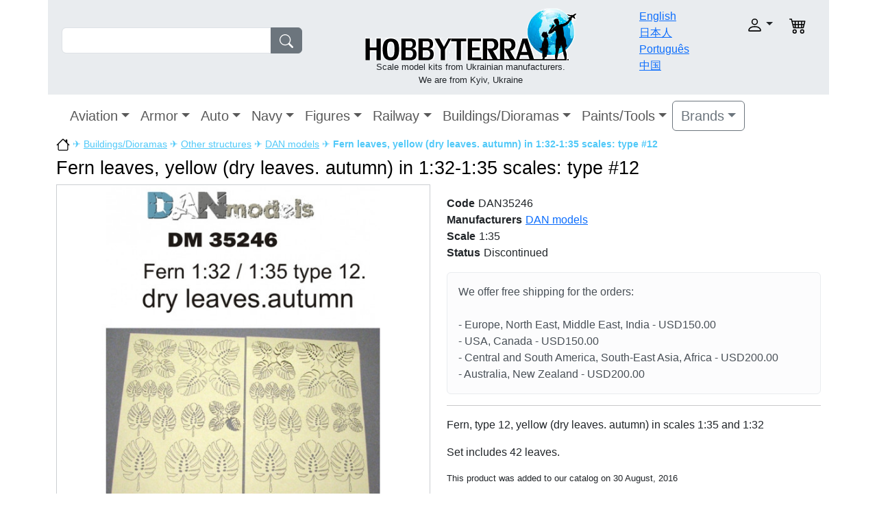

--- FILE ---
content_type: text/html; charset=UTF-8
request_url: https://hobbyterra.com/product/fern-leaves-yellow-dry-leaves-autumn-in-1-32-1-35-scales-type-12-dan-models-35246.html
body_size: 5868
content:
<!DOCTYPE html>
<html>
<head>
	<meta http-equiv="Content-Type" content="text/html; charset=utf-8">
	<title>Fern leaves, yellow (dry leaves. autumn) in 1:32-1:35 scales: type #12 DAN models 35246 HobbyTerra.com</title>
	<link rel="shortcut icon" href="/templates/hobbyterra_v2/favicon.ico">
		<meta name="DESCRIPTION" content="Fern leaves, yellow (dry leaves. autumn) in 1:32-1:35 scales: type #12 from manufacturer DAN models No.35246">
	<meta name="KEYWORDS" content="DAN models,DAN models 35246,Fern leaves, yellow (dry leaves. autumn) in 1:32-1:35 scales: type #12">
	<base href="https://hobbyterra.com/">

  	<meta name="viewport" content="width=device-width, initial-scale=1.0">
  	<link type="text/css" rel="stylesheet" href="/templates/hobbyterra_v2/javascript/lightbox/jquery.lightbox-0.5.css">
	<link type="text/css" rel="stylesheet" href="/templates/hobbyterra_v2/javascript/fancybox/fancybox.css">
	<link type="text/css" rel="stylesheet" href="/templates/hobbyterra_v2/bootstrap/css/bootstrap.min.css">
	<link type="text/css" rel="stylesheet" href="/templates/hobbyterra_v2/template.css?v=14">

  	</head>
<body>
<div class="container-xl">


<header>
<div class="row p-2 bg-body-secondary">

	<div class="col-sm-12 col-md-3 col-xl-4 mt-md-4 pt-md-2 mt-sm-1 pt-sm-1">
		<form name="fast_search" action="tools/post2get.php" method="post" class="d-flex md-w-75 sm-w-100" role="search">
		<div class="input-group">
		<input type="search" name="keywords" id="keywords" class="form-control">
		<button class="btn btn-secondary" type="submit"><img src="templates/hobbyterra_v2/images/search.svg" class="svg-fill"></button>
		</div>
		<div id="search_suggestions"></div>
		<input type="hidden" name="super_search">
		</form>
	</div>

	<div class="col-sm-12 col-md-5 col-xl-5 text-center p-1">
		<a href="https://hobbyterra.com/" title="HobbyTerra.com"><img src="templates/hobbyterra_v2/images/logo.png" alt="HobbyTerra.com" border="0"></a>
		<div class="slogan">Scale model kits from Ukrainian manufacturers.<br>
We are from Kyiv, Ukraine</div>
	</div>

	<div class="col-6 col-md-2 col-xl-1 pt-1">
		<div class="row">
		<div class="col-12"><a href="/">English</a></div>
		<div class="col-12"><a href="/jp/">日本人</a></div>
		<div class="col-12"><a href="/pt-br/">Português</a></div>
		<div class="col-12"><a href="/cn/">中国</a></div>
		</div>
	</div>

	<div class="col-6 col-md-2 pt-md-3 pt-sm-1">
	<div class="row text-end">

		<div class="col-8">
			<div class="dropdown">
				<a class="nav-link dropdown-toggle" role="button" data-bs-toggle="dropdown" aria-expanded="false" href="javascript: void(0)"><img src="templates/hobbyterra_v2/images/user.svg" alt="" class="account"></a>
				<div class="box-login-header dropdown-menu">
<form class="px-4 py-3" name="login_home" action="login.php?action=process" method="POST">
    <div class="mb-3">
      <label class="form-label">login</label>
      <input name="email_address" type="email" class="form-control">
    </div>
    <div class="mb-3">
      <label class="form-label">password</label>
      <input name="password" type="password" class="form-control">
    </div>

    <button type="submit" class="btn btn-primary">Login</button>
</form>
<div class="dropdown-divider"></div>
<a class="dropdown-item" href="create_account.php">Register</a>
<a class="dropdown-item" href="password_forgotten.php">Forgot your password?</a>
</div>			</div>
		</div>

		<div class="col-2">
						<img src="templates/hobbyterra_v2/images/cart.svg" alt="" class="shopping_cart">
					</div>
	</div>
	</div>

</div>
<nav class="navbar navbar-expand-xl">
  <div class="container-fluid">
  <a class="navbar-brand d-xl-none" href="#">Catalog</a>
  
	<button class="navbar-toggler navbar-toggler-right" type="button" data-bs-toggle="collapse" data-bs-target="#navbar1" >
    <span class="navbar-toggler-icon"></span>
	</button>
    <div class="collapse navbar-collapse" id="navbar1">
    <ul class="navbar-nav">
<li class="nav-item dropdown">
<a class="nav-link dropdown-toggle fs-5" data-bs-toggle="dropdown" href="category/plastic-model-aircraft.html">Aviation</a>

<ul class="dropdown-menu"><li><a class="dropdown-item" href="/index.php?cPath=109" title="One of a Kind Aircraft">One of a Kind Aircraft</a></li><li><a class="dropdown-item" href="/index.php?cPath=13" title="Fighters">Fighters</a></li><li><a class="dropdown-item" href="/index.php?cPath=15" title="Interceptors">Interceptors</a></li><li><a class="dropdown-item" href="/index.php?cPath=20" title="Strike-attack aircraft">Strike-attack aircraft</a></li><li><a class="dropdown-item" href="/index.php?cPath=11" title="Bombers">Bombers</a></li><li><a class="dropdown-item" href="/index.php?cPath=14" title="Helicopters">Helicopters</a></li><li><a class="dropdown-item" href="/index.php?cPath=12" title="Civil aircraft">Civil aircraft</a></li><li><a class="dropdown-item" href="/index.php?cPath=10" title="Transport aircraft">Transport aircraft</a></li><li><a class="dropdown-item" href="/index.php?cPath=17" title="Space aircraft">Space aircraft</a></li><li><a class="dropdown-item" href="/index.php?cPath=18" title="Aerobatic aircraft">Aerobatic aircraft</a></li><li><a class="dropdown-item" href="/index.php?cPath=19" title="Trainer aircraft">Trainer aircraft</a></li><li><a class="dropdown-item" href="/index.php?cPath=16" title="Multirole aircraft">Multirole aircraft</a></li><li><a class="dropdown-item" href="/index.php?cPath=21" title="Aviation arms">Aviation arms</a></li><li><a class="dropdown-item" href="/index.php?cPath=110" title="Decals/Masks">Decals/Masks</a></li><li><a class="dropdown-item" href="/index.php?cPath=68" title="Detailing sets">Detailing sets</a></li><li><a class="dropdown-item" href="/index.php?cPath=99" title="Photo-etched sets">Photo-etched sets</a></li></ul></li><li class="nav-item dropdown">
<a class="nav-link dropdown-toggle fs-5" data-bs-toggle="dropdown" href="/index.php?cPath=3">Armor</a>

<ul class="dropdown-menu"><li><a class="dropdown-item" href="category/plastic-tank-models-kits.html" title="Tanks">Tanks</a></li><li><a class="dropdown-item" href="/index.php?cPath=37" title="Artillery">Artillery</a></li><li><a class="dropdown-item" href="/index.php?cPath=70" title="Armored personnel carrier">Armored personnel carrier</a></li><li><a class="dropdown-item" href="/index.php?cPath=35" title="Infantry fighting vehicles">Infantry fighting vehicles</a></li><li><a class="dropdown-item" href="/index.php?cPath=31" title="Armored cars">Armored cars</a></li><li><a class="dropdown-item" href="/index.php?cPath=72" title="Reconnaissance vehicles">Reconnaissance vehicles</a></li><li><a class="dropdown-item" href="/index.php?cPath=71" title="Recovery/Tractors vehicles">Recovery/Tractors vehicles</a></li><li><a class="dropdown-item" href="/index.php?cPath=38" title="Missiles systems">Missiles systems</a></li><li><a class="dropdown-item" href="/index.php?cPath=36" title="Radars">Radars</a></li><li><a class="dropdown-item" href="/index.php?cPath=93" title="Barrels">Barrels</a></li><li><a class="dropdown-item" href="/index.php?cPath=92" title="Military vehicle tracks">Military vehicle tracks</a></li><li><a class="dropdown-item" href="/index.php?cPath=69" title="Ammunitions/Arms">Ammunitions/Arms</a></li><li><a class="dropdown-item" href="/index.php?cPath=111" title="Decals">Decals</a></li><li><a class="dropdown-item" href="/index.php?cPath=82" title="Detailing sets">Detailing sets</a></li><li><a class="dropdown-item" href="/index.php?cPath=101" title="Photo-etched sets">Photo-etched sets</a></li></ul></li><li class="nav-item dropdown">
<a class="nav-link dropdown-toggle fs-5" data-bs-toggle="dropdown" href="/index.php?cPath=2">Auto</a>

<ul class="dropdown-menu"><li><a class="dropdown-item" href="/index.php?cPath=26" title="Airfield trucks">Airfield trucks</a></li><li><a class="dropdown-item" href="/index.php?cPath=32" title="Army cars">Army cars</a></li><li><a class="dropdown-item" href="/index.php?cPath=25" title="Army trucks">Army trucks</a></li><li><a class="dropdown-item" href="/index.php?cPath=94" title="Buses">Buses</a></li><li><a class="dropdown-item" href="/index.php?cPath=22" title="Cars">Cars</a></li><li><a class="dropdown-item" href="/index.php?cPath=33" title="Civil trucks">Civil trucks</a></li><li><a class="dropdown-item" href="/index.php?cPath=24" title="Cranes">Cranes</a></li><li><a class="dropdown-item" href="/index.php?cPath=27" title="Fire trucks">Fire trucks</a></li><li><a class="dropdown-item" href="/index.php?cPath=30" title="Fuel trucks">Fuel trucks</a></li><li><a class="dropdown-item" href="/index.php?cPath=23" title="Motorcycles">Motorcycles</a></li><li><a class="dropdown-item" href="/index.php?cPath=100" title="Photo-etched sets">Photo-etched sets</a></li><li><a class="dropdown-item" href="/index.php?cPath=29" title="Tractors">Tractors</a></li><li><a class="dropdown-item" href="/index.php?cPath=83" title="Detailing sets">Detailing sets</a></li></ul></li><li class="nav-item dropdown">
<a class="nav-link dropdown-toggle fs-5" data-bs-toggle="dropdown" href="category/plastic-model-ship-kits.html">Navy</a>

<ul class="dropdown-menu"><li><a class="dropdown-item" href="/index.php?cPath=86" title="Aircraft carrier">Aircraft carrier</a></li><li><a class="dropdown-item" href="/index.php?cPath=45" title="Antisubmarine ships">Antisubmarine ships</a></li><li><a class="dropdown-item" href="/index.php?cPath=48" title="Battleships">Battleships</a></li><li><a class="dropdown-item" href="/index.php?cPath=87" title="Coast defense ships">Coast defense ships</a></li><li><a class="dropdown-item" href="/index.php?cPath=47" title="Destroyers">Destroyers</a></li><li><a class="dropdown-item" href="/index.php?cPath=49" title="Gunboats">Gunboats</a></li><li><a class="dropdown-item" href="/index.php?cPath=42" title="Submarines">Submarines</a></li><li><a class="dropdown-item" href="/index.php?cPath=98" title="Barrels">Barrels</a></li><li><a class="dropdown-item" href="/index.php?cPath=85" title="Detailing sets">Detailing sets</a></li><li><a class="dropdown-item" href="/index.php?cPath=105" title="Photo-etched sets">Photo-etched sets</a></li></ul></li><li class="nav-item dropdown">
<a class="nav-link dropdown-toggle fs-5" data-bs-toggle="dropdown" href="/index.php?cPath=6">Figures</a>

<ul class="dropdown-menu"><li><a class="dropdown-item" href="/index.php?cPath=96" title="Cavalry">Cavalry</a></li><li><a class="dropdown-item" href="/index.php?cPath=73" title="Civilians">Civilians</a></li><li><a class="dropdown-item" href="/index.php?cPath=74" title="Fantasy">Fantasy</a></li><li><a class="dropdown-item" href="/index.php?cPath=50" title="Knights">Knights</a></li><li><a class="dropdown-item" href="/index.php?cPath=66" title="Pilots">Pilots</a></li><li><a class="dropdown-item" href="/index.php?cPath=76" title="Sailors">Sailors</a></li><li><a class="dropdown-item" href="/index.php?cPath=51" title="Soldiers">Soldiers</a></li><li><a class="dropdown-item" href="/index.php?cPath=75" title="Warriors">Warriors</a></li><li><a class="dropdown-item" href="/index.php?cPath=77" title="Detailing sets">Detailing sets</a></li></ul></li><li class="nav-item dropdown">
<a class="nav-link dropdown-toggle fs-5" data-bs-toggle="dropdown" href="/index.php?cPath=4">Railway</a>

<ul class="dropdown-menu"><li><a class="dropdown-item" href="/index.php?cPath=40" title="Armored platforms">Armored platforms</a></li><li><a class="dropdown-item" href="/index.php?cPath=91" title="Railroad additions">Railroad additions</a></li><li><a class="dropdown-item" href="/index.php?cPath=39" title="Trains">Trains</a></li></ul></li><li class="nav-item dropdown">
<a class="nav-link dropdown-toggle fs-5" data-bs-toggle="dropdown" href="/index.php?cPath=7">Buildings/Dioramas</a>

<ul class="dropdown-menu"><li><a class="dropdown-item" href="/index.php?cPath=53" title="City buildings">City buildings</a></li><li><a class="dropdown-item" href="/index.php?cPath=65" title="Dioramas">Dioramas</a></li><li><a class="dropdown-item" href="/index.php?cPath=78" title="Other structures">Other structures</a></li></ul></li><li class="nav-item dropdown">
<a class="nav-link dropdown-toggle fs-5" data-bs-toggle="dropdown" href="/index.php?cPath=9">Paints/Tools</a>

<ul class="dropdown-menu"><li><a class="dropdown-item" href="/index.php?cPath=61" title="Tools">Tools</a></li><li><a class="dropdown-item" href="/index.php?cPath=114" title="Others">Others</a></li></ul></li>	</ul>

<div class="dropdown">
	<a class="btn btn-outline-secondary dropdown-toggle fs-5" data-bs-toggle="dropdown" aria-expanded="false" href="#">Brands</a>
	<div class="dropdown-menu brand-dropdown-fix">
		<div class="row">
		<div class="col">
		<ul class="list-unstyled">
				<li><a class="dropdown-item" href="index.php?manufacturers_id=161">A & A Models</a></li>
				<li><a class="dropdown-item" href="index.php?manufacturers_id=1">Aber</a></li>
				<li><a class="dropdown-item" href="index.php?manufacturers_id=2">Ace</a></li>
				<li><a class="dropdown-item" href="index.php?manufacturers_id=85">AIM Fan Model</a></li>
				<li><a class="dropdown-item" href="index.php?manufacturers_id=3">Alliance</a></li>
				<li><a class="dropdown-item" href="index.php?manufacturers_id=77">AMG Models</a></li>
				<li><a class="dropdown-item" href="index.php?manufacturers_id=4">Amodel</a></li>
				<li><a class="dropdown-item" href="index.php?manufacturers_id=69">AMP</a></li>
				<li><a class="dropdown-item" href="index.php?manufacturers_id=83">Armada Hobby</a></li>
				<li><a class="dropdown-item" href="index.php?manufacturers_id=7">Armory</a></li>
				<li><a class="dropdown-item" href="index.php?manufacturers_id=8">ART Model</a></li>
				<li><a class="dropdown-item" href="index.php?manufacturers_id=163">AVD Models</a></li>
				<li><a class="dropdown-item" href="index.php?manufacturers_id=186">AVIATOR</a></li>
				<li><a class="dropdown-item" href="index.php?manufacturers_id=9">Avis</a></li>
				<li><a class="dropdown-item" href="index.php?manufacturers_id=12">Begemot</a></li>
				<li><a class="dropdown-item" href="index.php?manufacturers_id=101">Big Planes kits</a></li>
				<li><a class="dropdown-item" href="index.php?manufacturers_id=116">Boa Decals</a></li>
				<li><a class="dropdown-item" href="index.php?manufacturers_id=189">Chintoys</a></li>
				<li><a class="dropdown-item" href="index.php?manufacturers_id=14">Combrig</a></li>
				<li><a class="dropdown-item" href="index.php?manufacturers_id=155">CTA</a></li>
				<li><a class="dropdown-item" href="index.php?manufacturers_id=181">Dafa</a></li>
				<li><a class="dropdown-item" href="index.php?manufacturers_id=84">DAN models</a></li>
				<li><a class="dropdown-item" href="index.php?manufacturers_id=15">DDS</a></li>
				<li><a class="dropdown-item" href="index.php?manufacturers_id=87">Eduard</a></li>
		</ul></div><div class="col"><ul class="list-unstyled">		<li><a class="dropdown-item" href="index.php?manufacturers_id=170">ELF</a></li>
				<li><a class="dropdown-item" href="index.php?manufacturers_id=185">Garbuz Models</a></li>
				<li><a class="dropdown-item" href="index.php?manufacturers_id=183">GMU</a></li>
				<li><a class="dropdown-item" href="index.php?manufacturers_id=19">Hasegawa</a></li>
				<li><a class="dropdown-item" href="index.php?manufacturers_id=82">Hunor Product</a></li>
				<li><a class="dropdown-item" href="index.php?manufacturers_id=20">IBG Models</a></li>
				<li><a class="dropdown-item" href="index.php?manufacturers_id=22">IOM</a></li>
				<li><a class="dropdown-item" href="index.php?manufacturers_id=118">Italeri</a></li>
				<li><a class="dropdown-item" href="index.php?manufacturers_id=187">Kelik 3D decals</a></li>
				<li><a class="dropdown-item" href="index.php?manufacturers_id=190">Kit-Soldiers</a></li>
				<li><a class="dropdown-item" href="index.php?manufacturers_id=152">KV Models</a></li>
				<li><a class="dropdown-item" href="index.php?manufacturers_id=25">Mars Figures</a></li>
				<li><a class="dropdown-item" href="index.php?manufacturers_id=86">Mars Models</a></li>
				<li><a class="dropdown-item" href="index.php?manufacturers_id=26">Master Box</a></li>
				<li><a class="dropdown-item" href="index.php?manufacturers_id=113">MDA models</a></li>
				<li><a class="dropdown-item" href="index.php?manufacturers_id=92">Metallic Details</a></li>
				<li><a class="dropdown-item" href="index.php?manufacturers_id=5">Mikro-Mir</a></li>
				<li><a class="dropdown-item" href="index.php?manufacturers_id=27">Military Wheels</a></li>
				<li><a class="dropdown-item" href="index.php?manufacturers_id=29">Mini World</a></li>
				<li><a class="dropdown-item" href="index.php?manufacturers_id=28">Miniart</a></li>
				<li><a class="dropdown-item" href="index.php?manufacturers_id=30">Modelsvit</a></li>
				<li><a class="dropdown-item" href="index.php?manufacturers_id=114">Northstar Models</a></li>
				<li><a class="dropdown-item" href="index.php?manufacturers_id=121">OKB Grigorov</a></li>
				<li><a class="dropdown-item" href="index.php?manufacturers_id=32">Orion</a></li>
				<li><a class="dropdown-item" href="index.php?manufacturers_id=34">PST</a></li>
		</ul></div><div class="col"><ul class="list-unstyled">		<li><a class="dropdown-item" href="index.php?manufacturers_id=35">Red Box</a></li>
				<li><a class="dropdown-item" href="index.php?manufacturers_id=151">RESKIT</a></li>
				<li><a class="dropdown-item" href="index.php?manufacturers_id=37">Roden</a></li>
				<li><a class="dropdown-item" href="index.php?manufacturers_id=38">Skif</a></li>
				<li><a class="dropdown-item" href="index.php?manufacturers_id=40">SMK</a></li>
				<li><a class="dropdown-item" href="index.php?manufacturers_id=172">Sova-M</a></li>
				<li><a class="dropdown-item" href="index.php?manufacturers_id=43">Toko</a></li>
				<li><a class="dropdown-item" href="index.php?manufacturers_id=124">Ultima Ratio</a></li>
				<li><a class="dropdown-item" href="index.php?manufacturers_id=44">UM</a></li>
				<li><a class="dropdown-item" href="index.php?manufacturers_id=55">UMmt</a></li>
				<li><a class="dropdown-item" href="index.php?manufacturers_id=45">Zebrano</a></li>
				<li><a class="dropdown-item" href="index.php?manufacturers_id=48">ZZ Modell</a></li>
				</ul>
		</div>
		</div>

	</div>
</div>

</div>
</div>

</nav></header>

<div class="wrapper">





<div class="breadcrumbs"><a href="/"><img src="templates/hobbyterra_v2/images/home.svg" alt="https://hobbyterra.com" width="20"></a> &#9992; <a href="/index.php?cPath=7">Buildings/Dioramas</a> &#9992; <a href="/index.php?cPath=78">Other structures</a> &#9992; <a href="/index.php?manufacturers_id=84">DAN models</a> &#9992; <strong>Fern leaves, yellow (dry leaves. autumn) in 1:32-1:35 scales: type #12</strong></div>
<h1 class="pt-2">Fern leaves, yellow (dry leaves. autumn) in 1:32-1:35 scales: type #12</h1>
<div itemscope itemtype="http://schema.org/Product">
	<div class="row row-cols-1 row-cols-md-2">
   	<div class="col">
			<div id="gallery">
<ul class="images-list">
	<li>
		<a href="images/products/dan/dan35246.jpg" title="DAN models 35246 Fern leaves, yellow (dry leaves. autumn) in 1:32-1:35 scales: type #12">
			<img class="img-fluid" src="images/products/dan/dan35246.jpg" alt="DAN models 35246 Fern leaves, yellow (dry leaves. autumn) in 1:32-1:35 scales: type #12">
		</a>
	</li>
</ul>
</div>
  		</div>

		<div class="col pt-sm-3">
			<meta itemprop="name" content="DAN models 35246 Fern leaves, yellow (dry leaves. autumn) in 1:32-1:35 scales: type #12">

			
			<div class="row product_info_detail">
			<div class="col-12"><label>Code</label>DAN35246</div>
			<div class="col-12"><label>Manufacturers</label><a href="/index.php?manufacturers_id=84">DAN models</a></div>
						
							<div class="col-12"><label>Scale</label>1:35</div>
			
							<div class="col-12"><label>Status</label>Discontinued</div>
						</div>
						<div class="alert alert-light mt-3" role="alert"><div class="shipping_explain_header">We offer free shipping for the orders:</div><br>
- Europe, North East, Middle East, India - USD150.00<br>
- USA, Canada - USD150.00<br>
- Central and South America, South-East Asia, Africa - USD200.00<br>
- Australia, New Zealand - USD200.00<br></div>

			
			<hr>
			<div itemprop="description"><p>Fern, type 12, yellow (dry leaves. autumn)&nbsp;in scales&nbsp;1:35 and&nbsp;1:32</p>
<p>Set includes 42 leaves.</p></div>
			<div class="smallText">This product was added to our catalog on 30 August, 2016</div>
		</div>
	</div>

	<div class="related_products">Related products</div>
    <div class="container">
    <div class="row row-cols-1 row-cols-sm-2 row-cols-md-3 row-cols-lg-4">
    <div class="col pb-2">
    <div class="card h-100">
        <a href="product/paper-material-for-diorams-zone-of-clearance-fencing-tapes-warning-signs-dan-models-35280.html" title="Paper material for diorams. Zone of clearance. Fencing tapes, warning signs"><img class="card-img" src="images/products/dan/sm_dan35280.jpg" alt="Paper material for diorams. Zone of clearance. Fencing tapes, warning signs"></a>
        <div class="card-body">
			<a class="card-link" href="product/paper-material-for-diorams-zone-of-clearance-fencing-tapes-warning-signs-dan-models-35280.html">Paper material for diorams. Zone of clearance. Fencing tapes, warning signs</a>
            <div class="text-muted pt-2">Code: DAN35280</div>
            <div class="text-muted">
							</div>
            <div class="text-muted">
							</div>
            <!--
            <div class="text-muted">
                Added to stock:             </div>
            -->

            <div class="d-flex justify-content-between align-items-center">
                                    <div class="text-success mt-4 fw-bold">$3.10</div>
					<a class="btn btn-success mt-3" href="shopping_add2cart.php?action=buy_now&products_id=18812">add to cart</a>
                            </div>
        </div>
    </div>
    </div>
    
	    <div class="col pb-2">
    <div class="card h-100">
        <a href="product/1-35-traffic-signs-israel-miniart-35653.html" title="Traffic Signs. Israel"><img class="card-img" src="images/products/miniart/sm_ma35653.jpg" alt="Traffic Signs. Israel"></a>
        <div class="card-body">
			<a class="card-link" href="product/1-35-traffic-signs-israel-miniart-35653.html">Traffic Signs. Israel</a>
            <div class="text-muted pt-2">Code: MA35653</div>
            <div class="text-muted">
							</div>
            <div class="text-muted">
							</div>
            <!--
            <div class="text-muted">
                Added to stock:             </div>
            -->

            <div class="d-flex justify-content-between align-items-center">
                                    <div class="text-success mt-4 fw-bold">$14.00</div>
					<a class="btn btn-success mt-3" href="shopping_add2cart.php?action=buy_now&products_id=20565">add to cart</a>
                            </div>
        </div>
    </div>
    </div>
    
	    <div class="col pb-2">
    <div class="card h-100">
        <a href="product/material-for-dioramas-tile-floor-6-pieces-180x125-mm-dan-models-35269.html" title="Paper material for dioramas. Tile floor, 6 pieces: 180x125 mm"><img class="card-img" src="images/products/dan/sm_dan35269.jpg" alt="Paper material for dioramas. Tile floor, 6 pieces: 180x125 mm"></a>
        <div class="card-body">
			<a class="card-link" href="product/material-for-dioramas-tile-floor-6-pieces-180x125-mm-dan-models-35269.html">Paper material for dioramas. Tile floor, 6 pieces: 180x125 mm</a>
            <div class="text-muted pt-2">Code: DAN35269</div>
            <div class="text-muted">
							</div>
            <div class="text-muted">
							</div>
            <!--
            <div class="text-muted">
                Added to stock:             </div>
            -->

            <div class="d-flex justify-content-between align-items-center">
                                    <div class="text-success mt-4 fw-bold">$4.20</div>
					<a class="btn btn-success mt-3" href="shopping_add2cart.php?action=buy_now&products_id=18217">add to cart</a>
                            </div>
        </div>
    </div>
    </div>
    
	    <div class="col pb-2">
    <div class="card h-100">
        <a href="product/material-for-dioramas-wallpapers-5-options-and-tablecloths-dan-models-35266.html" title="Material for dioramas. Wallpapers, 5 options and tablecloths"><img class="card-img" src="images/products/dan/sm_dan35266.jpg" alt="Material for dioramas. Wallpapers, 5 options and tablecloths"></a>
        <div class="card-body">
			<a class="card-link" href="product/material-for-dioramas-wallpapers-5-options-and-tablecloths-dan-models-35266.html">Material for dioramas. Wallpapers, 5 options and tablecloths</a>
            <div class="text-muted pt-2">Code: DAN35266</div>
            <div class="text-muted">
							</div>
            <div class="text-muted">
							</div>
            <!--
            <div class="text-muted">
                Added to stock:             </div>
            -->

            <div class="d-flex justify-content-between align-items-center">
                                    <div class="text-success mt-4 fw-bold">$4.20</div>
					<a class="btn btn-success mt-3" href="shopping_add2cart.php?action=buy_now&products_id=18215">add to cart</a>
                            </div>
        </div>
    </div>
    </div>
    
	    </div>
</div>
<!-- reviews //-->
<br>
<div class="row">
	<div class="col-12 col-md-6 pb-3">
		<table>
		<tr><td><b>Comments about Fern leaves, yellow (dry leaves. autumn) in 1:32-1:35 scales: type #12</b></td></tr>
				</table>
	</div>
	<div class="col-12 col-md-6">
		<div class="addreview-respond"></div>
		<div class="mb-3">
			<label class="form-label">Your name</label>
			<input class="form-control w-50" type="text" id="nickname" value="">
		</div>

		<div class="mb-3">
			<label class="form-label">E-mail</label>
			<input class="form-control w-50" type="text" id="email" value="">
		</div>

		<div class="mb-3">
			<label class="form-label">comment</label>
			<textarea class="form-control" name="review" id="review" rows="5" cols="20"></textarea>
		</div>

		<div class="mb-3">
			<label class="form-label"><img src="tools/captcha.php"></label>
			<input class="form-control w-25" type="text" id="code" size="5">
			<input type="hidden" value="14102" id="products_id">
		</div>

		<div class="mb-3">
			<button class="btn btn-secondary" id="btn-review">Add comment</button>
		</div>

	</div>
</div>
<!-- reviews //-->
	<div class="smallText">We deliver model kit to USA, UK, Japan, Australia, Mexico, Brazil, Canada, China, Germany, France, Italy, Spain, Greece, Poland, Romania, Belgium, Bulgaria, Turkey, Hungary, Portugal, Czech Republic and other countries.</div>
</div>

</div>
<!--END OF WRAPPER -->

<script src="/templates/hobbyterra_v2/bootstrap/js/bootstrap.bundle.min.js"></script>
<script src="/templates/hobbyterra_v2/javascript/jquery-2.1.4.min.js"></script>
<script src="/templates/hobbyterra_v2/javascript/lightbox/jquery.lightbox-0.5.js"></script>
<script src="/templates/hobbyterra_v2/javascript/fancybox/fancybox.min.js"></script>
<script src="/templates/hobbyterra_v2/javascript/common.js"></script>
<script src="/templates/hobbyterra_v2/javascript/ajax.js?v=2"></script>

<!--BEGIN OF FOOTER -->
<footer>
	<div id="footer_top"></div>
	<div class="row bg-body-secondary p-2 border-bottom">
		<div class="col-6">
			We accept:			<img src="templates/hobbyterra_v2/images/accept_mastercard.png" alt="accept mastercard">
			<img src="templates/hobbyterra_v2/images/accept_visa.png" alt="accept visa">
			<img src="templates/hobbyterra_v2/images/accept_paypal.png" alt="accept paypal">
		</div>
		<div class="col-6 text-end">
			Follow Us:		<a href="https://www.facebook.com/hobbyterra" target="_blank" rel="nofollow"><img src="templates/hobbyterra_v2/images/fb.jpg" alt=""></a>
		<a href="https://twitter.com/HobbyTerra_com" target="_blank" rel="nofollow"><img src="templates/hobbyterra_v2/images/twit.jpg" alt=""></a>
	</div>
	</div>
	<div class="row p-3 bg-body-tertiary">
		<div class="col-4">
		<a href="faq/order-process.html">Order Process</a><br>
		<a href="faq/payments.html">Payments</a><br>
			<a href="faq/privacy-policy.html">Privacy Policy</a><br>
		<a href="faq/loyalty-program.html">Loyalty Program</a><br>
		</div>
		<div class="col-4">
		<a href="contact_us.php">Contact Us</a><br>
			<a href="special/about-us.html">About Us</a><br>
			<a href="faq/shipping-and-delivery.html">Shipping & Delivery</a><br>
		</div>
		<div class="col-12 pb-2 text-center">Copyright &copy; 2002-2026<br>Designed & Developed by <a href="mailto:webmaster@hobbyterra.com">HobbyTerra team</a></div>
	</div>
</footer>
<!--END OF FOOTER -->

</div><!-- close div main container-->

<!-- Google analytics -->
<script>
  (function(i,s,o,g,r,a,m){i['GoogleAnalyticsObject']=r;i[r]=i[r]||function(){
  (i[r].q=i[r].q||[]).push(arguments)},i[r].l=1*new Date();a=s.createElement(o),
  m=s.getElementsByTagName(o)[0];a.async=1;a.src=g;m.parentNode.insertBefore(a,m)
  })(window,document,'script','//www.google-analytics.com/analytics.js','ga');
  ga('create', 'UA-5726816-2', 'hobbyterra.com');
  ga('set','dimension1','DAN35246');  ga('send', 'pageview');
</script>
<!-- /Google analytics -->

<!-- close div "wrapper" -->

</body>
</html>


--- FILE ---
content_type: text/css
request_url: https://hobbyterra.com/templates/hobbyterra_v2/template.css?v=14
body_size: 4378
content:
body {
  font-family: Arial,sans-serif;
  margin: 0;
  /*background: url(images/snow_bg.jpg);*/
}
h1 {
  font-size: 20pt;
  color: #000000;
}
h2 { font-size: 18pt; }
h3 { font-size: 16pt; }
img { border: none; }

.align_center { text-align: center; }
.smallText { font-size: 10pt; }
.middleSizeText { font-size: 14pt; }
.bigSizeText { font-size: 18pt; }
.strong { font-weight: bolder; }
.clear { clear: both; }
.width-100 { width: 100%; }

.svg-fill { color: #fff; }
.slogan { font-size: 10pt; }

input, select, textarea {
    font-size: 14pt;
    border: solid 1px #dcdcdc;
}
input[type="text"] {
  padding: 10px;
  transition: box-shadow 0.3s, border 0.3s;
}
input[type="text"]:focus {
  border: solid 1px #707070;
  box-shadow: 0 0 5px 1px #969696;
}
input[type="password"] {
  padding: 10px;
  transition: box-shadow 0.3s, border 0.3s;
}
input[type="password"]:focus {
  border: solid 1px #707070;
  box-shadow: 0 0 5px 1px #969696;
}

@media only screen and (max-width: 960px) {
    .brand-dropdown-fix {
        width: max-content;
        left:0 !important;
        right:auto !important;
    }
}

@media only screen and (min-width: 960px) {
    .brand-dropdown-fix {
        width: max-content;
        left:auto !important;
        right:0 !important;
    }
}

.a-button {
   background: #26BBF5;
   border-radius: 5px;
   box-shadow: 1px 1px 3px 0px #757575;
   color: #FFFFFF;
   line-height: 26px;
   text-decoration: none;
   padding: 5px;
   font-size: 16px;
   font-weight: bolder;
}

.btn-notify {
  	padding: 5px;
  	border: 0;
  	background: #646464;
  	color: #fff;
  	font-size: 12px;
}

.btn-discount {
	background: #26BBF5;
	color: #fff;
}

.btn-discount:hover {
	background: #26AAF5;
	color: #fff;
}

.productSpecialPrice {
    font-weight: bolder;
    display: inline;
}
.productOldPrice {
    color: #ff0000;
    display: inline;
    text-decoration: line-through;
}

/***** css table *****/
.css-table { display: table; }
.css-tr { display: table-row; }
.css-td {
  display: table-cell;
  padding: 10px;
  border: 1px solid #000;
}
.css-td > * { vertical-align: middle; }

/* */
.box_new {
    padding-bottom: 5px;
    border-bottom: 2px solid #60e04d;
    text-align: center;
    margin-bottom: 10px;
}
.box_new a {
    font-size: 18pt;
    font-weight: bolder;
    text-decoration: none;
    color: #60e04d;
}

.box_soon {
    padding-bottom: 5px;
    border-bottom: 2px solid #26BBF5;
    text-align: center;
    margin-bottom: 10px;
}
.box_soon a {
    font-size: 18pt;
    font-weight: bolder;
    text-decoration: none;
    color: #26BBF5;
}

#wrapper { background: #fff; }

.blue_line {
    width: 100%;
    border-bottom: 3px solid #51C9F8;
}

/* shopping cart */
.shopping_cart { width: 25px; }
.account { width: 25px; }

/* account menu */
.account-menu ul { list-style: none; }

.breadcrumbs {
    color: #51C9F8;
    font-size: 14px;
}
.breadcrumbs a {
    color: #51C9F8;
    font-size: 14px;
}
.breadcrumbs span { color: #25BCF5; }

.shipping_virtual {
    float: right;
    font-size: 12pt;
    font-weight: bolder;
    padding-top: 10px;
    
}
.product_info { background: #F2F2F2; }
.product_info_price {
    color: #069EDD;
    font-weight: bolder;
}
.product_info_detail label {
    font-weight: bolder;
    padding-right: 5px;
}
/*
.product_info table {
    padding-left: 5px;
}
*/
.product_info .text {
   font-size: 13px;
   padding-top: 30px;
   padding-bottom: 30px;
}

.product_info_new {
    width: 0;
    height: 0;
    border-style: solid;
    border-width: 0 80px 80px 0;
    border-color: transparent #40bcec transparent transparent;
    float: right;
}
.product_info_new span {
    font-size: 16px;
    color: #fff;
    font-weight: bolder;
    display: inline-block;
    transform: rotate(45deg);
    padding-left: 40px;
}
.product_info_soon {
    width: 0;
    height: 0;
    border-style: solid;
    border-width: 0 80px 80px 0;
    border-color: transparent #60e04d transparent transparent;
    float: right;
}
.product_info_soon span {
    font-size: 16px;
    color: #fff;
    font-weight: bolder;
    display: inline-block;
    transform: rotate(45deg);
    padding-left: 40px;
}
.product_info_preorder {
	width: 0;
	height: 0;
	border-style: solid;
	border-width: 0 80px 80px 0;
	border-color: transparent #e20707 transparent transparent;
	float: right;
}
.product_info_preorder span {
	font-size: 16px;
	color: #fff;
	font-weight: bolder;
	display: inline-block;
	transform: rotate(45deg);
	padding-top: 15px;
	padding-left: 25px;
	white-space: nowrap;
}

img.bigimg {
	padding-top: 5px;
	*width: 310px;
	max-width: 310px;
}
.images-list {
	margin: 0;
	padding: 0;
}
.images-list img { border: 1px solid #CBCED2; }
.images-list li { 
	list-style: none;
	display: inline-block;
}

.button-external-review {
	background: #A4A4A4;
  	border-radius: 5px;
  	color: #FFFFFF;
  	text-decoration: none;
  	padding: 5px;
  	font-size: 16px;
  	font-weight: bolder;
}

.input-button {
    background: url(images/input-button.png) no-repeat;
    width: 172px;
    height: 48px;
    border:none;
    cursor: pointer;
    color: white;
    font-size: 16px;
    font-weight: bolder;
}

.warning {
    font-size : 15px;
    color: #cc0033;
}

.related_products {
    font-size: 16pt;
    font-weight: bolder;
    border-bottom: 3px solid #51C9F8;
    margin-top: 15px;
    margin-bottom: 15px;
}

td.smallText {
    font-size: 12px;
}

/* Paging */
span.pageResults {
    padding: 7px 11px 7px 11px;
    background: url(images/page_active.png) center no-repeat;
    color: white;
    font-weight: bolder;
    font-size: 13px;
}
A.pageResults {
    padding: 5px;
    color: #8B8B8B;
    text-decoration: none;
}
A.pageResults:hover {
    color: black;
}

/* scroll menu box */
.scroll_menu_box a {
    font-size: 15px;
    font-weight: bolder;
    color: #272727;
    text-decoration: none;
    display: block;
    text-align: center;
}
.scroll_menu_box a span {
    padding: 5px;
}
.scroll_menu_box a:hover span {
    background-color: #22AFE4;
    color: white;
}
.scroll_menu_box img {
    height: 140px;
}

.review-style1 {
    background-color: #ECECEC;
    padding-top: 15px;
    padding-bottom: 15px;
}
.review-style2 {
    background-color: #F9F9F9;
    padding-top: 15px;
    padding-bottom: 15px;
}

#footer_top {
    background: url(images/footer_people.jpg) no-repeat;
    background-position: right;
    width: 100%;
    height: 108px;
    margin-top: 30px;
}

span.span_blue {
    color: #4AB4DC;
}
span.span_black {
    color: black;
}

.text_green {
    color: green;
}

.checkbox_header {
    padding: 10px;
    background: #d8d8d8;
    color: #292929;
    font-size: 14px;
    font-weight: bolder;
    margin-bottom: 5px;
}
#search_box {
    float: left;
}
#search_box INPUT {
    width: 170px;
    height: 25px;
    border: 1px solid #bbb;
    font-size: 18px;
}
#search_button {
    float: right;
    padding-right: 3px;
}
#search_suggestions {
    position: absolute;
    z-index: 10;
    padding: 5px;
    margin-top: 40px;
    display: none;
    background: #fff;
    border: 1px solid #C5C5C5;
    box-shadow: 0px 0px 5px #777777;
    -webkit-box-shadow: 0px 0px 5px #777777;
}
#search_suggestions a {
    text-decoration: none;
    color: #000;
    display: block;
    line-height: 18px;
}
#search_suggestions a:hover {
    text-decoration: underline;
}
.checkbox_wrap {
    border-left: 1px solid #DFE0DA;
    border-right: 1px solid #DFE0DA;
    border-bottom: 1px solid #DFE0DA;
}
.invisible {
    display: none;
}
.grey_link {
    color: #111111;
    font-size: 15px;
    font-weight: bold;
    text-decoration: none;
    padding-left: 17px;
    background: url(images/checkbox_grey.jpg) left no-repeat;
}
.blue_link {
    color: #25BBF5;
    font-size: 15px;
    font-weight: bold;
    text-decoration: none;
    padding-left: 17px;
    background: url(images/checkbox_del.jpg) left no-repeat;
}
.blue_link:hover {
    color: red;
    font-size: 15px;
    font-weight: bold;
    text-decoration: none;
    padding-left: 17px;
    background: url(images/checkbox_del_hover.jpg) left no-repeat;
    text-decoration: line-through;
}
a.grey_link:hover {
    color: #25BBF5;
    font-size: 15px;
    font-weight: bold;
    text-decoration: none;
    padding-left: 17px;
    background: url(images/checkbox_blue.jpg) left no-repeat;
}
.clear_sel_filter {
    color: red;
    font-size: 13px;
    font-weight: bold;
    text-decoration: none;
    padding-left: 100px;
}
.why_we {
    border: 1px solid #25BBF5;
    font-size: 13px;
    padding: 2px;
}
.why_we_header {
    border-bottom: 1px solid #25BBF5;
    font-size: 14px;
    text-align: center;
    font-weight: bolder;
    padding-top: 5px;
    padding-bottom: 5px;
}

TABLE.main, TD.main, P.main, .main A {
    font-size: 14px;
}
TD.main {
    text-align: left;
}

/* messageStack */
.messageBox {
    font-size: 12px;
}
.messageStackError {
    font-size: 14px;
    background-color: #FF552A;
    padding-top: 3px;
    padding-bottom: 3px;
}
.messageStackWarning {
    font-size: 14px;
    background-color: #F7D358;
    padding-top: 3px;
    padding-bottom: 3px;
}
.messageStackSuccess {
    font-size: 14px;
    background-color: #99ff00;
    padding-top: 3px;
    padding-bottom: 3px;
    font-weight: bolder;
}

/***********/
.description-box {
    font-size: 14pt;
    padding: 10px;
    color: #6E6E6E;
}

/*article*/
#article-menu-box {
    width: 180px;
    padding: 2px;
}
#article-menu {
    margin: 0;
    padding: 0;
}
#article-menu li {
    list-style: none;
    padding-bottom: 5px;
    font-size: 20px;
}
#article-menu li a {
    display: block;
    text-decoration: none;
    padding: 5px;
    width: 170px;
    border-radius: 5px;
    color: #00A1CD;
}
#article-menu li a:hover {
    background: #A4A4A4;
    color: #fff;
}
.post-title:hover {
    color: #088A08;
}
.post-title {
    color: #0885A8;
    font-size: 20px;
}
.post-date {
    background: url(images/calendar.png) no-repeat;
    font-size: 10px;
    color: #999999;
    height: 20px;
    padding-left: 23px;
    padding-top: 2px;
}
#content {
    background: #F2F2F2;
    padding-left: 15px;
    margin-bottom: 25px;
    border-radius: 10px;
}

/*******************************************/
.infoBox {
	background: #0A1B83;
}
.infoBoxContents {
	background: #F4F4F7;
}
TD.infoBoxHeading {
	font-size: 11px;
	font-weight: bold;
	background: #b8b8b8;
	color: #ffffff;
}
TR.infoBoxHeading {
	height: 15px;
}
TD.infoBox, SPAN.infoBox {
	font-size: 10px;
}
TR.productListing-odd {
	background-color:#FFFFFF;
}
TR.productListing-even {
	background-color:#FFFFFF;
}
TABLE.productListing {
	font-size: 12px;
	border: 1px;
	border-style: solid;
	border-color: #DCDCE8;
	border-spacing: 1px;
	background-color: #DCDCE8;
}
.productListing-heading {
	font-size: 12px;
	background-color: #F1F1F1;
	color: black;
	font-weight: bold;
}
TD.productListing-data {
	font-size: 12px;
}

TH.main	{
	font-size: 12px;
	font-weight:bold;
	color:#0A1B83;
}

SPAN.errorText {
	color: #ff0000;
}
.moduleRowSelected {
	background-image:url(../../images/design/brown/bl_bg.png);
}
.inputRequirement {
	font-size: 10px;
	color: #ff0000;
	}
A.categories {
	color:#646464;
	font-size:11px;
	text-decoration:underline;
}
A.categories:hover {
	color:#646464;
	font-size:11px;
	text-decoration:none;
}
P.subtotal {
	text-align: right;
	font-size: 14px;
	font-weight: bold;
}

/* header */
/*
.social_buttons {
    padding-top: 90px;
    width: 80px;
    float: left;
  }

#header {
    color:#8C8C8C;
    font-weight: bolder;
    font-size: 12px;
    height: 292px;
    background-color: #F9F9F9;
    background: url(images/header.png) no-repeat center;
}
#header_box_left {
    float: left;
    width: 810px;
}
#logo_box {
    width: 350px;
    margin-top: -40px;
    padding-left: 5px;
}
#header_box_right {
    float: right;
    text-align: right;
    height: 205px;
}
#languages_box {
  padding-top: 90px;
  width: 100px;
  float: left;
}
*/

/* menu box in header */
/*
.menu_box_h {
    height: 30px;
    background: #F1F1F1;
}
.menu_box_h ul {
    list-style: none;
    padding-top: 5px;
    margin: 0;
    float: right;
}
.menu_box_h li {
    display: inline;
    height: 15px;
    padding: 0 4px 0 4px;
}
.menu_box_h a {
    font-weight: bolder;
    font-size: 1em;
    text-decoration: none;
    color: #8E8E8E;
}
.menu_box_h a:hover {
    text-decoration: underline;
}
*/
/**********************horizontal-slide-menu******************/
/*
.horizontal-slide-menu {
    margin-top: 10px;
    background: #354C8C;
    height: 30px;
}
.horizontal-slide-menu ul {
    list-style: none;
    float: left;
    z-index: 10;
    padding: 0;
    margin: 0;
}
.horizontal-slide-menu li.first_level {
    width: auto;
    border-right: 1px solid #fff;
    height: 30px
}
.horizontal-slide-menu li.first_level a {
    padding: 6px 8px 6px 8px;
}
.horizontal-slide-menu li {
    float: left;
    display: block;
    background: #354C8C;
    width: 180px;
}
.horizontal-slide-menu li a {
    display: block;
    color: #fff;
    text-decoration: none;
    font-size: 1.1em;
    padding: 6px;
}
.horizontal-slide-menu li:hover {
    background: #424242;
}
.horizontal-slide-menu li ul {
    display: none;
    position: absolute;
    margin: 0;
    padding: 0;
    z-index: 10;
    border-top: 1px solid #fff;
}
.horizontal-slide-menu li ul li {
    padding: 2px 0px 2px 0px;
}
.horizontal-slide-menu li ul li ul {
    display: none;
    position: absolute;
    left: 240px;
    top: 5px;
}
.horizontal-slide-menu li:hover {
    position: relative;
    z-index: 20;
}
.horizontal-slide-menu li:hover > ul {
    display: block;
}

#footer_bottom {
    position: relative;
    background: #F1F1F1;
    width: 100%;
    height: 70px;
    color: #696969;
    font-size: 14px;
    font-weight: bolder;
}
.footer_bottom_content {
    position: absolute;
    left: 0;
    width: 100%;
}
#footer_bottom a {
    color: #696969;
}
*/

/* login box */
/*
#login_box {
    color: #1C1C1C;
    float: right;
    padding-top: 10px;
    font-size: 14px;
}
#login_box input {
    width: 100px;
    margin-left: 10px;
    margin-bottom: 5px;
    border: 1px solid black;
}
#login_box a {
    color: #505050;
    font-size: 12px;
    font-weight: bolder;
}
#login_box a:hover {
    color: #3BBAEA;
    font-size: 12px;
    font-weight: bolder;
    text-decoration: underline;
}

#middle {
    padding-top: 10px;
}
#left_column {
    float: left;
    width: 210px;
}
#main_column {
    float: right;
    width: 760px;
    padding-right: 15px;
}

#shopping_cart {
    padding-top: 10px;
    float: right;
    font-weight: bold;
    color: #000;
    font-size: 0.9em;
}
#shopping_cart span {
    font-weight: normal;
    padding-left: 45px;
}
#shopping_cart a {
    color: white;
}
#shopping_cart table {
    background: url(images/cart.png) no-repeat;
    text-align: center;
    width: 173px;
    height: 77px;
}

.related_products .name {
    font-size: 10px;
}
.related_products .price {
    background: url(images/corner.png) no-repeat bottom;
    width: 60px;
    height: 37px;
    color: white;
    font-size: 13px;
    vertical-align: bottom;
    padding-bottom: 10px;
    text-indent: 10px;
}

.product-listing {
    width: 370px;
    height: 240px;
    color: #8B8B8B;
    font-size: 13px;
    font-weight: bolder;
    padding-bottom: 15px;
    margin-left: 10px;
}
.product-listing img {
    max-height: 180px;
}
.product-listing table {
    width: 100%;
    height: 100%;
}
.product-listing a {
    color: #505050;
    font-size: 15px;
    font-weight: bolder;
    display: block;
    max-width: 250px;
}
.product-listing a:hover {
    color: #3BBAEA;
    font-size: 15px;
    font-weight: bolder;
    text-decoration: underline;
}

.product_price_color {
    color: #4AB4DC;
}
.product-listing span a {
    color: #505050;
    font-size: 13px;
    font-weight: bolder;
    display: inline;
}
.product-listing span a:hover {
    color: #3BBAEA;
    font-size: 13px;
    font-weight: bolder;
    text-decoration: underline;
}

.product-listing.catalog {
  background: rgb(255,255,255);
  background: linear-gradient(45deg, rgba(255,255,255,1) 50%, rgba(229,250,251,1) 100%);
}
.product-listing.new {
  background: rgb(255,255,255);
  background: linear-gradient(45deg, rgba(255,255,255,1) 50%, rgba(224,234,244,1) 100%);
}
.product-listing .new-corner {
  width: 0;
  height: 0;
  border-style: solid;
  border-width: 0 55px 55px 0;
  border-color: transparent #40bcec transparent transparent;
  float: right;
}

.product-listing .new-corner span {
  font-size: 12px;
  color: #fff;
  font-weight: bolder;
  display: inline-block;
  transform: rotate(45deg);
  padding-top: 5px;
  padding-left: 25px;
}

.product-listing.soon {
  background: rgb(255,255,255);
  background: linear-gradient(45deg, rgba(255,255,255,1) 50%, rgba(224,253,199,1) 100%);
}
.product-listing .soon-corner {
  width: 0;
  height: 0;
  border-style: solid;
  border-width: 0 55px 55px 0;
  border-color: transparent #60e04d transparent transparent;
  float: right;
}

.product-listing .soon-corner span {
  font-size: 12px;
  color: #fff;
  font-weight: bolder;
  display: inline-block;
  transform: rotate(45deg);
  padding-top: 5px;
  padding-left: 25px;
}

.product-listing.soon a:hover {
  color: #58B857;
}
.product-listing.soon span a:hover {
  color: #58B857;
}

.product-listing.preorder {
  background: rgb(255,255,255);
  background: linear-gradient(45deg, rgba(255,255,255,1) 50%, rgba(255,217,217,1) 100%);
}
.product-listing .preorder-corner {
  width: 0;
  height: 0;
  border-style: solid;
  border-width: 0 60px 60px 0;
  border-color: transparent #e20707 transparent transparent;
  float: right;
}

.product-listing .preorder-corner span {
  font-size: 12px;
  color: #fff;
  font-weight: bolder;
  display: inline-block;
  transform: rotate(45deg);
  padding-top: 15px;
  padding-left: 20px;
  white-space: nowrap;
}

.black_line {
    width: 100%;
    border-bottom: 3px solid black;
}
.green_line {
    width: 100%;
    border-bottom: 3px solid #66E758;
}
*/


/* product list */
/*
.product_list_nav {
    float: right;
    width: 50%;
}
ul#sort_by {
    list-style: none;
}
ul#sort_by li {
    list-style: none;
    position: relative;
}
ul#sort_by ul {
    margin: 0;
    padding: 5px;
    width: 160px;
    list-style: none;
    display: none;
    position: absolute;
    background: #fff;
    border: 2px solid #aaa;
    border-radius: 5px;
}
ul#sort_by a {
    padding-left: 5px;
    font-size: 14px;
    display: block;
    background: #fff;
    text-decoration: none;
    color: blue;
}
ul#sort_by li:hover li a:hover,
ul#sort_by li:hover li:hover a,
ul#sort_by li.iehover li a:hover,
ul#sort_by li.iehover li.iehover a {
    text-decoration: underline;
    color:#003366;
}
ul#sort_by li:hover ul,
ul#sort_by ul li:hover ul,
ul#sort_by li.iehover ul,
ul#sort_by ul li.iehover ul {
    display: block;
}

.subcategory_link {
    color: #111111;
    font-size: 13px;
    font-weight: bold;
    text-decoration: none;
}

.field-add2cart-quantity {
  width: 30px;
  padding: 10px;
  border: solid 1px #dcdcdc;
  transition: box-shadow 0.3s, border 0.3s;
  font-size: 16px;
  text-align: center;
  margin-right: 15px;
}
  
.button-add2cart {
  background: url(images/cart_button.png) no-repeat;
  padding: 15px 70px 15px 10px;
  border: none;
  cursor: pointer;
  color: #fff;
  font-size: 16px;
  font-weight: bolder;
  text-align: left;
  text-indent: 10px;
  display: inline-block;
}

.button-add2wishlist {
  margin-top: 5px;
  margin-left: 10px;
  background: #444;
  padding: 7px;
  color: #fff;
  text-decoration: none;
  display: inline-block;
  border: none;
  font-size: 12px;
}

.shipping_explain {
    margin-top: 25px;
    margin-right: 15px;
    border: 1px solid #25BBF5;
    border-radius: 5px;
    padding-left: 5px;
    padding-bottom: 5px;
    font-size: 12px;
    width: 300px;

}
.shipping_explain_header {
    font-size: 18px;
    color: #FF0000;
}

.button-addreview {
  background: #444;
  color: #fff;
  border: none;
  padding: 10px;
}

.review-left-box {
    float: left;
    width: 50%;
}
.review-right-box {
    float: right;
    width: 40%;
}
.review-right-box input, textarea {
  padding: 10px;
  border: solid 1px #dcdcdc;
  transition: box-shadow 0.3s, border 0.3s;
}
  
.review-add-table {
  border: 1px solid #E6E3BD;
  padding-left: 20px;
  padding-right: 20px;
}

.product_info .properties_col1 {
    color: #868686;
    font-weight: bolder;
    font-size: 15px;
}
.product_info .properties_col2 {
    color: #000000;
    font-size: 15px;
    font-weight: bolder;
}
.product_info .properties_col2 a {
    font-weight: bolder;
    font-size: 14px;
}
*/

--- FILE ---
content_type: text/plain
request_url: https://www.google-analytics.com/j/collect?v=1&_v=j102&a=1677391077&t=pageview&_s=1&dl=https%3A%2F%2Fhobbyterra.com%2Fproduct%2Ffern-leaves-yellow-dry-leaves-autumn-in-1-32-1-35-scales-type-12-dan-models-35246.html&ul=en-us%40posix&dt=Fern%20leaves%2C%20yellow%20(dry%20leaves.%20autumn)%20in%201%3A32-1%3A35%20scales%3A%20type%20%2312%20DAN%20models%2035246%20HobbyTerra.com&sr=1280x720&vp=1280x720&_u=YEBAAAABAAAAACAAI~&jid=387823025&gjid=782779572&cid=759767997.1767522985&tid=UA-5726816-2&_gid=1012037188.1767522985&_r=1&_slc=1&cd1=DAN35246&z=1671752497
body_size: -450
content:
2,cG-SRPKD0SD6R

--- FILE ---
content_type: application/javascript
request_url: https://hobbyterra.com/templates/hobbyterra_v2/javascript/ajax.js?v=2
body_size: 527
content:
  $("#btn-wishlist").click(function() {
    var product_id = $("#product_id").val();
    var customer_id = $("#customer_id").val();

    $.ajax({
      type: "POST",
      url: "wishlist.php",
      data: "ajax_action=add_product&product_id="+product_id,
      success: function(data) {
        $('.add2wishlist-respond').html(data);
      }
    });
  });

  $("#btn-review").click(function() {
    var rw_name = $("#nickname").val();
    var rw_email = $("#email").val();
    var rw_review = $("#review").val();
    var rw_code = $("#code").val();
    var rw_products_id = $("#products_id").val();

    $.ajax({
      type: "POST",
      url: "ajax.php?action=add_review",
      data: "name="+rw_name+"&email="+rw_email+"&review="+rw_review+"&product_id="+rw_products_id+"&code="+rw_code,
      success: function(data){
        $('.addreview-respond').html(data);
      }
    });
  });

  $("#keywords").keyup(function() {
    var keyword = $("#keywords").val();
    if(keyword.length > 2) {
      $.ajax({
        type: "POST",
        url: "ajax.php?action=show_tips",
        data: "keyword="+keyword,
        success: function(data) {
          if(data.length > 0) {
            $("#search_suggestions").slideDown(150).html(data);
          }
        }
      });
    } else if(keyword.length < 2) {
      $("#search_suggestions").slideUp(150);
    }
  });

  $("#btn-notify").fancybox({
	maxWidth	: 450,
	maxHeight	: 250,
	autoSize	: false
 });



--- FILE ---
content_type: application/javascript
request_url: https://hobbyterra.com/templates/hobbyterra_v2/javascript/common.js
body_size: 1011
content:
function openbox(id) { 
	var display = document.getElementById(id).style.display;
	if(display=='none'){
		document.getElementById(id).style.display='block';
	} else {
		document.getElementById(id).style.display='none';
	}
}

function change_style(id, first_class, second_class) {
	if(document.getElementById(id).className==first_class) {
		document.getElementById(id).className=second_class;
	} else {
		document.getElementById(id).className=first_class;
	}
}

function tip() {
	this.show = function(text, x, y) {
		var div = document.createElement("div");
		div.className = 'tip';
		div.id = 'mark';
		div.innerHTML = text;
	
		var xcoordinate = x+10;
		var ycoordinate = y+20;
		div.style.left = xcoordinate + 'px';
		div.style.top = ycoordinate + 'px';
		document.body.appendChild(div);
	}
	this.hide = function() {
		var mark = document.getElementById('mark');
		mark.parentNode.removeChild(mark);
	}
	this.getX = function(id) {
		var obj = document.getElementById(id);
	  	var x = 0; 
      	while(obj) { 
            x += obj.offsetLeft; 
            obj = obj.offsetParent; 
      	}
      	return x;
	}
	this.getY = function(id) {
		var obj = document.getElementById(id);
		var y = 0; 
      	while(obj) { 
            y += obj.offsetTop; 
            obj = obj.offsetParent; 
      	}
      	return y;
	}
}
var helpbox = new tip();

function checkemail(id) {
	var a = /^\w+([\.-]?\w+)*@\w+([\.-]?\w+)*(\.[a-zA-Z]{2,4})+$/;
	var mail = document.getElementById(id);
	var result = mail.value.search(a);
	
	if(result == 0) {
		mail.style.background = "#20C100";
	} else {
		mail.style.background = "#FF5837";
	}
}

function checkbox_submit(object_name, id) {
    document.advanced_search[object_name][id].checked = document.advanced_search[object_name][id].checked ? false : true;
    document.forms['advanced_search'].submit();
}
function checkbox_submit_by_name(object_name) {
    document.advanced_search[object_name].checked = document.advanced_search[object_name].checked ? false : true;
    document.forms['advanced_search'].submit();
}

function rowOverEffect(object) {
	if (object.className == 'moduleRow') object.className = 'moduleRowOver';
}

function rowOutEffect(object) {
	if (object.className == 'moduleRowOver') object.className = 'moduleRow';
}

(function() {
	var scripts = document.getElementsByTagName('script');
	var scriptPath = '';
	for (var i = 0; i < scripts.length; i++) {
		if (scripts[i].src && scripts[i].src.match(/lightbox.*\.js$/)) {
			scriptPath = scripts[i].src.substr(0, scripts[i].src.lastIndexOf('/') + 1);
			break;
		}
	}

	window.lightboxOptions = {
		imageLoading: scriptPath + 'images/lightbox-ico-loading.gif',
		imageBtnPrev: scriptPath + 'images/lightbox-btn-prev.gif',
		imageBtnNext: scriptPath + 'images/lightbox-btn-next.gif',
		imageBtnClose: scriptPath + 'images/lightbox-btn-close.gif',
		imageBlank: scriptPath + 'images/lightbox-blank.gif'
	};
})();